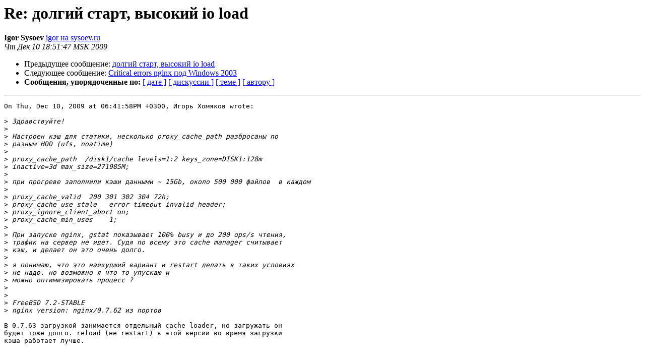

--- FILE ---
content_type: text/html
request_url: https://mailman.nginx.org/pipermail/nginx-ru/2009-December/030601.html
body_size: 3772
content:
<!DOCTYPE HTML PUBLIC "-//W3C//DTD HTML 3.2//EN">
<HTML>
 <HEAD>
   <TITLE> Re: долгий старт, высокий io load
   </TITLE>
   <LINK REL="Index" HREF="index.html" >
   <LINK REL="made" HREF="mailto:nginx-ru%40nginx.org?Subject=Re%3A%20%3D%3FUTF-8%3FB%3FUmU6INC00L7Qu9Cz0LjQuSDRgdGC0LDRgNGCLCDQstGL0YHQvtC60LjQuSBpbyBs%3F%3D%0A%09%3D%3FUTF-8%3FB%3Fb2Fk%3F%3D&In-Reply-To=%3C20091210155147.GQ92176%40rambler-co.ru%3E">
   <META NAME="robots" CONTENT="index,nofollow">
   <META http-equiv="Content-Type" content="text/html; charset=koi8-r">
   <LINK REL="Previous"  HREF="030600.html">
   <LINK REL="Next"  HREF="030609.html">
 </HEAD>
 <BODY BGCOLOR="#ffffff">
   <H1>Re: долгий старт, высокий io load</H1>
    <B>Igor Sysoev</B> 
    <A HREF="mailto:nginx-ru%40nginx.org?Subject=Re%3A%20%3D%3FUTF-8%3FB%3FUmU6INC00L7Qu9Cz0LjQuSDRgdGC0LDRgNGCLCDQstGL0YHQvtC60LjQuSBpbyBs%3F%3D%0A%09%3D%3FUTF-8%3FB%3Fb2Fk%3F%3D&In-Reply-To=%3C20091210155147.GQ92176%40rambler-co.ru%3E"
       TITLE="Re: долгий старт, высокий io load">igor на sysoev.ru
       </A><BR>
    <I>Чт Дек 10 18:51:47 MSK 2009</I>
    <P><UL>
        <LI>Предыдущее сообщение: <A HREF="030600.html">долгий старт, высокий io load
</A></li>
        <LI>Следующее сообщение: <A HREF="030609.html">Critical errors nginx под Windows 2003
</A></li>
         <LI> <B>Сообщения, упорядоченные по:</B> 
              <a href="date.html#30601">[ дате ]</a>
              <a href="thread.html#30601">[ дискуссии ]</a>
              <a href="subject.html#30601">[ теме ]</a>
              <a href="author.html#30601">[ автору ]</a>
         </LI>
       </UL>
    <HR>  
<!--beginarticle-->
<PRE>On Thu, Dec 10, 2009 at 06:41:58PM +0300, Игорь Хомяков wrote:

&gt;<i> Здравствуйте!
</I>&gt;<i> 
</I>&gt;<i> Настроен кэш для статики, несколько proxy_cache_path разбросаны по
</I>&gt;<i> разным HDD (ufs, noatime)
</I>&gt;<i> 
</I>&gt;<i> proxy_cache_path  /disk1/cache levels=1:2 keys_zone=DISK1:128m
</I>&gt;<i> inactive=3d max_size=271985M;
</I>&gt;<i> 
</I>&gt;<i> при прогреве заполнили кэши данными ~ 15Gb, около 500 000 файлов  в каждом
</I>&gt;<i> 
</I>&gt;<i> proxy_cache_valid  200 301 302 304 72h;
</I>&gt;<i> proxy_cache_use_stale   error timeout invalid_header;
</I>&gt;<i> proxy_ignore_client_abort on;
</I>&gt;<i> proxy_cache_min_uses    1;
</I>&gt;<i> 
</I>&gt;<i> При запуске nginx, gstat показывает 100% busy и до 200 ops/s чтения,
</I>&gt;<i> трафик на сервер не идет. Судя по всему это cache manager считывает
</I>&gt;<i> кэш, и делает он это очень долго.
</I>&gt;<i> 
</I>&gt;<i> я понимаю, что это наихудший вариант и restart делать в таких условиях
</I>&gt;<i> не надо. но возможно я что то упускаю и
</I>&gt;<i> можно оптимизировать процесс ?
</I>&gt;<i> 
</I>&gt;<i> 
</I>&gt;<i> FreeBSD 7.2-STABLE
</I>&gt;<i> nginx version: nginx/0.7.62 из портов
</I>
В 0.7.63 загрузкой занимается отдельный cache loader, но загружать он
будет тоже долго. reload (не restart) в этой версии во время загрузки
кэша работает лучше.


-- 
Игорь Сысоев
<A HREF="http://sysoev.ru">http://sysoev.ru</A>

</PRE>

































<!--endarticle-->
    <HR>
    <P><UL>
        <!--threads-->
	<LI>Предыдущее сообщение: <A HREF="030600.html">долгий старт, высокий io load
</A></li>
	<LI>Следующее сообщение: <A HREF="030609.html">Critical errors nginx под Windows 2003
</A></li>
         <LI> <B>Сообщения, упорядоченные по:</B> 
              <a href="date.html#30601">[ дате ]</a>
              <a href="thread.html#30601">[ дискуссии ]</a>
              <a href="subject.html#30601">[ теме ]</a>
              <a href="author.html#30601">[ автору ]</a>
         </LI>
       </UL>
<hr>
<a href="http://nginx.org/mailman/listinfo/nginx-ru">Подробная информация о списке рассылки nginx-ru</a><br>
</body></html>
